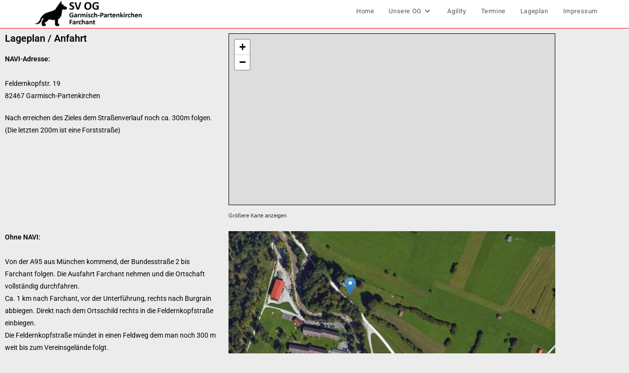

--- FILE ---
content_type: text/css
request_url: https://svog-garmisch.de/wp-content/uploads/elementor/css/post-112.css?ver=1768981534
body_size: 297
content:
.elementor-112 .elementor-element.elementor-element-fa0ae88 > .elementor-background-overlay{background-color:var( --e-global-color-accent );opacity:0.5;}.elementor-widget-heading .elementor-heading-title{font-family:var( --e-global-typography-primary-font-family ), Sans-serif;font-weight:var( --e-global-typography-primary-font-weight );color:var( --e-global-color-primary );}.elementor-widget-text-editor{font-family:var( --e-global-typography-text-font-family ), Sans-serif;font-weight:var( --e-global-typography-text-font-weight );color:var( --e-global-color-text );}.elementor-widget-text-editor.elementor-drop-cap-view-stacked .elementor-drop-cap{background-color:var( --e-global-color-primary );}.elementor-widget-text-editor.elementor-drop-cap-view-framed .elementor-drop-cap, .elementor-widget-text-editor.elementor-drop-cap-view-default .elementor-drop-cap{color:var( --e-global-color-primary );border-color:var( --e-global-color-primary );}.elementor-112 .elementor-element.elementor-element-7f6dd8b > .elementor-background-overlay{background-color:var( --e-global-color-accent );opacity:0.5;}.elementor-widget-image .widget-image-caption{color:var( --e-global-color-text );font-family:var( --e-global-typography-text-font-family ), Sans-serif;font-weight:var( --e-global-typography-text-font-weight );}@media(min-width:768px){.elementor-112 .elementor-element.elementor-element-cb22c18{width:39.912%;}.elementor-112 .elementor-element.elementor-element-02d01f8{width:60.088%;}.elementor-112 .elementor-element.elementor-element-cfa41cf{width:39.909%;}.elementor-112 .elementor-element.elementor-element-f7970d7{width:60.091%;}}